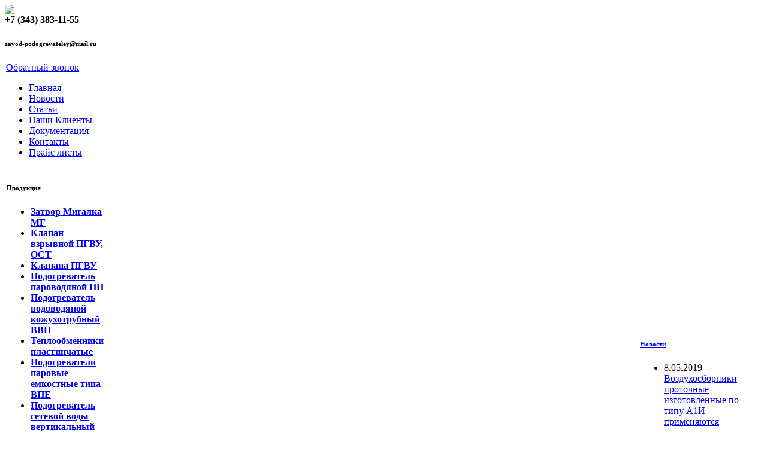

--- FILE ---
content_type: text/html; charset=UTF-8
request_url: https://zavod-podogrevateley.ru/tag/a1i-013-000-01/
body_size: 8828
content:
<!DOCTYPE html PUBLIC "-//W3C//DTD XHTML 1.0 Transitional//EN" "http://www.w3.org/TR/xhtml1/DTD/xhtml1-transitional.dtd">
<html xmlns="http://www.w3.org/1999/xhtml" lang="ru-RU">
<head profile="http://gmpg.org/xfn/11">
<title>А1И 013.000-01 « Завод подогревателей &quot;Теплообменное оборудование&quot;</title>
<meta http-equiv="Content-Type" content="text/html; charset=UTF-8" />
<link rel="stylesheet" href="https://zavod-podogrevateley.ru/wp-content/themes/zavod3/style.css" type="text/css" media="screen" />
<link rel="alternate" type="application/rss+xml" title="Завод подогревателей &quot;Теплообменное оборудование&quot; RSS Feed" href="https://zavod-podogrevateley.ru/feed/" />
<link rel="alternate" type="application/atom+xml" title="Завод подогревателей &quot;Теплообменное оборудование&quot; Atom Feed" href="https://zavod-podogrevateley.ru/feed/atom/" /> 
<link rel="pingback" href="https://zavod-podogrevateley.ru/xmlrpc.php" />
 

<!-- All in One SEO Pack 3.2.10 от Michael Torbert из Semper Fi Web Design[222,372] -->

<meta name="keywords"  content="Екатеринбург,Челябинск,Новосибирск,Пермь,Тюмень,Барнаул,Москва,А1И 010.000,А1И 010.000-01,А1И 010.000-02,А1И 010.000-03,А1И 011.000,А1И 011.000-01,А1И 011.000-02,А1И 011.000-03,А1И 012.000,А1И 012.000-01,А1И 012.000-02,А1И 012.000-03)  А1И 013.000,А1И 013.000-01,А1И 013.000-02,А1И 013.000-03,А1И 014.000,А1И 014.000-01,А1И 014.000-02,А1И 014.000-03,А1И 015.000,А1И 015.000-01,А1И 015.000-02,А1И 015.000-03,А1И 017.000,А1И 017.000-01,А1И 017.000-02,А1И 017.000-03,А1И 018.000,А1И 018.000-01,А1И 018.000-02,А1И 018.000-03,А1И 019.000,А1И 019.000-01,А1И 019.000-02,А1И 019.000-03,А1И 020.000,А1И 020.000-01,А1И 020.000-02,А1И 020.000-03,А1И 021.000,А1И 021.000-01,А1И 021.000-02,А1И 021.000-03,А1И 022.000,А1И 022.000-01,А1И 022.000-02,А1И 022.000-03,,А1И 012.000-03) А1И 013.000,воздухосборники,Краснодар,подогреватель пароводяной,ресивер воздушный,Ростов-на-Дону,Самара,Саратов,челябинск" />

<script type="application/ld+json" class="aioseop-schema">{"@context":"https://schema.org","@graph":[{"@type":"Organization","@id":"https://zavod-podogrevateley.ru/#organization","url":"https://zavod-podogrevateley.ru/","name":"\u0417\u0430\u0432\u043e\u0434 \u043f\u043e\u0434\u043e\u0433\u0440\u0435\u0432\u0430\u0442\u0435\u043b\u0435\u0439 &quot;\u0422\u0435\u043f\u043b\u043e\u043e\u0431\u043c\u0435\u043d\u043d\u043e\u0435 \u043e\u0431\u043e\u0440\u0443\u0434\u043e\u0432\u0430\u043d\u0438\u0435&quot;","sameAs":[]},{"@type":"WebSite","@id":"https://zavod-podogrevateley.ru/#website","url":"https://zavod-podogrevateley.ru/","name":"\u0417\u0430\u0432\u043e\u0434 \u043f\u043e\u0434\u043e\u0433\u0440\u0435\u0432\u0430\u0442\u0435\u043b\u0435\u0439 &quot;\u0422\u0435\u043f\u043b\u043e\u043e\u0431\u043c\u0435\u043d\u043d\u043e\u0435 \u043e\u0431\u043e\u0440\u0443\u0434\u043e\u0432\u0430\u043d\u0438\u0435&quot;","publisher":{"@id":"https://zavod-podogrevateley.ru/#organization"},"potentialAction":{"@type":"SearchAction","target":"https://zavod-podogrevateley.ru/?s={search_term_string}","query-input":"required name=search_term_string"}},{"@type":"CollectionPage","@id":"https://zavod-podogrevateley.ru/tag/a1i-013-000-01/#collectionpage","url":"https://zavod-podogrevateley.ru/tag/a1i-013-000-01/","inLanguage":"ru-RU","name":"\u04101\u0418 013.000-01","isPartOf":{"@id":"https://zavod-podogrevateley.ru/#website"}}]}</script>
<link rel="canonical" href="https://zavod-podogrevateley.ru/tag/a1i-013-000-01/" />
<!-- All in One SEO Pack -->

<!-- This site is optimized with the Yoast SEO plugin v12.4 - https://yoast.com/wordpress/plugins/seo/ -->
<meta name="robots" content="max-snippet:-1, max-image-preview:large, max-video-preview:-1"/>
<link rel="canonical" href="https://zavod-podogrevateley.ru/tag/a1i-013-000-01/" />
<meta property="og:locale" content="ru_RU" />
<meta property="og:type" content="object" />
<meta property="og:title" content="Архивы А1И 013.000-01 - Завод подогревателей &quot;Теплообменное оборудование&quot;" />
<meta property="og:url" content="https://zavod-podogrevateley.ru/tag/a1i-013-000-01/" />
<meta property="og:site_name" content="Завод подогревателей &quot;Теплообменное оборудование&quot;" />
<meta name="twitter:card" content="summary_large_image" />
<meta name="twitter:title" content="Архивы А1И 013.000-01 - Завод подогревателей &quot;Теплообменное оборудование&quot;" />
<script type='application/ld+json' class='yoast-schema-graph yoast-schema-graph--main'>{"@context":"https://schema.org","@graph":[{"@type":"WebSite","@id":"https://zavod-podogrevateley.ru/#website","url":"https://zavod-podogrevateley.ru/","name":"\u0417\u0430\u0432\u043e\u0434 \u043f\u043e\u0434\u043e\u0433\u0440\u0435\u0432\u0430\u0442\u0435\u043b\u0435\u0439 &quot;\u0422\u0435\u043f\u043b\u043e\u043e\u0431\u043c\u0435\u043d\u043d\u043e\u0435 \u043e\u0431\u043e\u0440\u0443\u0434\u043e\u0432\u0430\u043d\u0438\u0435&quot;","potentialAction":{"@type":"SearchAction","target":"https://zavod-podogrevateley.ru/?s={search_term_string}","query-input":"required name=search_term_string"}},{"@type":"CollectionPage","@id":"https://zavod-podogrevateley.ru/tag/a1i-013-000-01/#webpage","url":"https://zavod-podogrevateley.ru/tag/a1i-013-000-01/","inLanguage":"ru-RU","name":"\u0410\u0440\u0445\u0438\u0432\u044b \u04101\u0418 013.000-01 - \u0417\u0430\u0432\u043e\u0434 \u043f\u043e\u0434\u043e\u0433\u0440\u0435\u0432\u0430\u0442\u0435\u043b\u0435\u0439 &quot;\u0422\u0435\u043f\u043b\u043e\u043e\u0431\u043c\u0435\u043d\u043d\u043e\u0435 \u043e\u0431\u043e\u0440\u0443\u0434\u043e\u0432\u0430\u043d\u0438\u0435&quot;","isPartOf":{"@id":"https://zavod-podogrevateley.ru/#website"}}]}</script>
<!-- / Yoast SEO plugin. -->

<link rel='dns-prefetch' href='//s.w.org' />
<link rel="alternate" type="application/rss+xml" title="Завод подогревателей &quot;Теплообменное оборудование&quot; &raquo; Лента метки А1И 013.000-01" href="https://zavod-podogrevateley.ru/tag/a1i-013-000-01/feed/" />
		<script type="text/javascript">
			window._wpemojiSettings = {"baseUrl":"https:\/\/s.w.org\/images\/core\/emoji\/12.0.0-1\/72x72\/","ext":".png","svgUrl":"https:\/\/s.w.org\/images\/core\/emoji\/12.0.0-1\/svg\/","svgExt":".svg","source":{"concatemoji":"https:\/\/zavod-podogrevateley.ru\/wp-includes\/js\/wp-emoji-release.min.js?ver=5.2.21"}};
			!function(e,a,t){var n,r,o,i=a.createElement("canvas"),p=i.getContext&&i.getContext("2d");function s(e,t){var a=String.fromCharCode;p.clearRect(0,0,i.width,i.height),p.fillText(a.apply(this,e),0,0);e=i.toDataURL();return p.clearRect(0,0,i.width,i.height),p.fillText(a.apply(this,t),0,0),e===i.toDataURL()}function c(e){var t=a.createElement("script");t.src=e,t.defer=t.type="text/javascript",a.getElementsByTagName("head")[0].appendChild(t)}for(o=Array("flag","emoji"),t.supports={everything:!0,everythingExceptFlag:!0},r=0;r<o.length;r++)t.supports[o[r]]=function(e){if(!p||!p.fillText)return!1;switch(p.textBaseline="top",p.font="600 32px Arial",e){case"flag":return s([55356,56826,55356,56819],[55356,56826,8203,55356,56819])?!1:!s([55356,57332,56128,56423,56128,56418,56128,56421,56128,56430,56128,56423,56128,56447],[55356,57332,8203,56128,56423,8203,56128,56418,8203,56128,56421,8203,56128,56430,8203,56128,56423,8203,56128,56447]);case"emoji":return!s([55357,56424,55356,57342,8205,55358,56605,8205,55357,56424,55356,57340],[55357,56424,55356,57342,8203,55358,56605,8203,55357,56424,55356,57340])}return!1}(o[r]),t.supports.everything=t.supports.everything&&t.supports[o[r]],"flag"!==o[r]&&(t.supports.everythingExceptFlag=t.supports.everythingExceptFlag&&t.supports[o[r]]);t.supports.everythingExceptFlag=t.supports.everythingExceptFlag&&!t.supports.flag,t.DOMReady=!1,t.readyCallback=function(){t.DOMReady=!0},t.supports.everything||(n=function(){t.readyCallback()},a.addEventListener?(a.addEventListener("DOMContentLoaded",n,!1),e.addEventListener("load",n,!1)):(e.attachEvent("onload",n),a.attachEvent("onreadystatechange",function(){"complete"===a.readyState&&t.readyCallback()})),(n=t.source||{}).concatemoji?c(n.concatemoji):n.wpemoji&&n.twemoji&&(c(n.twemoji),c(n.wpemoji)))}(window,document,window._wpemojiSettings);
		</script>
		<style type="text/css">
img.wp-smiley,
img.emoji {
	display: inline !important;
	border: none !important;
	box-shadow: none !important;
	height: 1em !important;
	width: 1em !important;
	margin: 0 .07em !important;
	vertical-align: -0.1em !important;
	background: none !important;
	padding: 0 !important;
}
</style>
	<link rel='stylesheet' id='wp-block-library-css'  href='https://zavod-podogrevateley.ru/wp-includes/css/dist/block-library/style.min.css?ver=5.2.21' type='text/css' media='all' />
<link rel='stylesheet' id='cptch_stylesheet-css'  href='https://zavod-podogrevateley.ru/wp-content/plugins/captcha-bws/css/front_end_style.css?ver=5.0.7' type='text/css' media='all' />
<link rel='stylesheet' id='dashicons-css'  href='https://zavod-podogrevateley.ru/wp-includes/css/dashicons.min.css?ver=5.2.21' type='text/css' media='all' />
<link rel='stylesheet' id='cptch_desktop_style-css'  href='https://zavod-podogrevateley.ru/wp-content/plugins/captcha-bws/css/desktop_style.css?ver=5.0.7' type='text/css' media='all' />
<link rel='stylesheet' id='cntctfrm_form_style-css'  href='https://zavod-podogrevateley.ru/wp-content/plugins/contact-form-plugin/css/form_style.css?ver=4.1.8' type='text/css' media='all' />
<link rel='stylesheet' id='meteor-slides-css'  href='https://zavod-podogrevateley.ru/wp-content/plugins/meteor-slides/css/meteor-slides.css?ver=1.0' type='text/css' media='all' />
<link rel='stylesheet' id='wp-pagenavi-css'  href='https://zavod-podogrevateley.ru/wp-content/plugins/wp-pagenavi/pagenavi-css.css?ver=2.70' type='text/css' media='all' />
<link rel='stylesheet' id='wpcallback_css-css'  href='https://zavod-podogrevateley.ru/wp-content/plugins/request-call-back/css/request-callback.css?ver=5.2.21' type='text/css' media='all' />
<link rel='stylesheet' id='lightboxStyle-css'  href='https://zavod-podogrevateley.ru/wp-content/plugins/lightbox-plus/css/dark/colorbox.min.css?ver=2.7.2' type='text/css' media='screen' />
<script type='text/javascript' src='https://zavod-podogrevateley.ru/wp-includes/js/jquery/jquery.js?ver=1.12.4-wp'></script>
<script type='text/javascript' src='https://zavod-podogrevateley.ru/wp-includes/js/jquery/jquery-migrate.min.js?ver=1.4.1'></script>
<script type='text/javascript' src='https://zavod-podogrevateley.ru/wp-content/plugins/meteor-slides/js/jquery.cycle.all.js?ver=5.2.21'></script>
<script type='text/javascript' src='https://zavod-podogrevateley.ru/wp-content/plugins/meteor-slides/js/jquery.metadata.v2.js?ver=5.2.21'></script>
<script type='text/javascript' src='https://zavod-podogrevateley.ru/wp-content/plugins/meteor-slides/js/jquery.touchwipe.1.1.1.js?ver=5.2.21'></script>
<script type='text/javascript'>
/* <![CDATA[ */
var meteorslidessettings = {"meteorslideshowspeed":"2000","meteorslideshowduration":"2000","meteorslideshowheight":"200","meteorslideshowwidth":"500","meteorslideshowtransition":"fade"};
/* ]]> */
</script>
<script type='text/javascript' src='https://zavod-podogrevateley.ru/wp-content/plugins/meteor-slides/js/slideshow.js?ver=5.2.21'></script>
<script type='text/javascript' src='https://zavod-podogrevateley.ru/wp-content/plugins/request-call-back/js/request-callback.js?ver=5.2.21'></script>
<link rel='https://api.w.org/' href='https://zavod-podogrevateley.ru/wp-json/' />
<link rel="EditURI" type="application/rsd+xml" title="RSD" href="https://zavod-podogrevateley.ru/xmlrpc.php?rsd" />
<link rel="wlwmanifest" type="application/wlwmanifest+xml" href="https://zavod-podogrevateley.ru/wp-includes/wlwmanifest.xml" /> 
<meta name="generator" content="WordPress 5.2.21" />
<style type="text/css">a.callback-btn-style {  }</style><link rel="SHORTCUT ICON" href="https://zavod-podogrevateley.ru/wp-content/uploads/2010/03/favicon6.ico" type="image/x-icon">
<meta name='yandex-verification' content='730a99d6e3b5ea69' />
</head>
<body>
<div id="top_part">
	<div id="hd_1">
		<div id="hd_logo"><a href="https://zavod-podogrevateley.ru"><img src="https://zavod-podogrevateley.ru/wp-content/themes/zavod3/img/logo.png"></a></div>
		<div id="hd_tele">
		<b>+7 (343) 383-11-55</b> <br/>
<h6>zavod-podogrevateley@mail.ru</h6>
 <div style="margin-left:2px"><a href="https://zavod-podogrevateley.ru/?wpcallback_action=form" data-formwidth="400px" class="callback-btn-style callback-btn callback-btn-red callback-float-none  callback-form-show">Обратный звонок</a></div>
		</div>
 	</div>
	<div id="hd_line1"></div>
	<div id="hd_2"></div>
	<div class="top_menu">
			<ul class="top_menu_in">
		<li><a href="https://zavod-podogrevateley.ru">Главная</a></li>
		<li><a href="/news">Новости</a></li>
		<li><a href="/articles">Статьи</a></li>
		<li><a href="/clients">Наши Клиенты</a></li>
		<li><a href="/docs">Документация</a></li>
		<li><a href="/contacts">Контакты</a></li>
		<li><a href="/prices">Прайс листы</a></li>
	</ul>	</div>
</div>
<div class="middle_part_wrap">
<table class="middle_part">
	<td class="cols">
				<div id="lcol">
			<div class="block_ttl"><h6>Продукция</h6></div>
			<div class="p_block">
				<ul>
					<li class="page_item page-item-2626"><a href="https://zavod-podogrevateley.ru/products/zatvor-migalka-mg/"><b>Затвор Мигалка МГ</b></a></li>
<li class="page_item page-item-2723"><a href="https://zavod-podogrevateley.ru/products/klapan-vzryvnoj-pgvu-ost/"><b>Клапан взрывной ПГВУ, ОСТ</b></a></li>
<li class="page_item page-item-2647 page_item_has_children"><a href="https://zavod-podogrevateley.ru/products/klapan-pgvu/"><b>Клапана ПГВУ</b></a></li>
<li class="page_item page-item-92 page_item_has_children"><a href="https://zavod-podogrevateley.ru/products/podogrevatel-parovodyanoj-pp/"><strong>Подогреватель пароводяной ПП</strong></a></li>
<li class="page_item page-item-221 page_item_has_children"><a href="https://zavod-podogrevateley.ru/products/podogrevatel-vodovodyanoj-vvp/"><strong>Подогреватель водоводяной кожухотрубный ВВП</strong></a></li>
<li class="page_item page-item-1311 page_item_has_children"><a href="https://zavod-podogrevateley.ru/products/teploobmenniki-plastinchatye/"><b>Теплообменники пластинчатые</b></a></li>
<li class="page_item page-item-713"><a href="https://zavod-podogrevateley.ru/products/podogrevateli-parovye-emkostnye-tipa-vpe/"><strong>Подогреватели паровые емкостные типа ВПЕ</strong></a></li>
<li class="page_item page-item-873 page_item_has_children"><a href="https://zavod-podogrevateley.ru/products/podogrevatel-setevoj-vody-psv/"><strong>Подогреватель сетевой воды вертикальный ПСВ</strong></a></li>
<li class="page_item page-item-1889 page_item_has_children"><a href="https://zavod-podogrevateley.ru/products/oxladiteli-vypara-ova-ovv/"><b>Охладители выпара ОВА, ОВВ</b></a></li>
<li class="page_item page-item-377 page_item_has_children"><a href="https://zavod-podogrevateley.ru/products/vozduxosborniki-a1i/"><strong>Воздухосборники A1И</strong></a></li>
<li class="page_item page-item-347 page_item_has_children"><a href="https://zavod-podogrevateley.ru/products/elevatory/"><strong>Элеватор водоструйный</strong></a></li>
<li class="page_item page-item-2329"><a href="https://zavod-podogrevateley.ru/products/registry-otopleniya/"><b>Регистры отопления</b></a></li>
<li class="page_item page-item-366 page_item_has_children"><a href="https://zavod-podogrevateley.ru/products/gryazeviki/"><strong>Грязевики ГГ, ГВ, ГТП</strong></a></li>
<li class="page_item page-item-1599 page_item_has_children"><a href="https://zavod-podogrevateley.ru/products/ispolnitelnye-mexanizmy-meo/"><b>Исполнительные механизмы МЭО</b></a></li>
<li class="page_item page-item-1237"><a href="https://zavod-podogrevateley.ru/products/ellipticheskie-dnishha/"><strong>Эллиптические днища</strong></a></li>
<li class="page_item page-item-1956"><a href="https://zavod-podogrevateley.ru/products/filtr-setchatyj-fsf/"><b>Фильтр сетчатый ФСФ</b></a></li>
<li class="page_item page-item-1979"><a href="https://zavod-podogrevateley.ru/products/filtr-drenazhnyj-sdzh/"><b>Фильтр дренажный СДЖ</b></a></li>
<li class="page_item page-item-1737"><a href="https://zavod-podogrevateley.ru/products/flancy/"><b>Фланцы стальные</b></a></li>
<li class="page_item page-item-2530"><a href="https://zavod-podogrevateley.ru/products/salnik-nabivnoj-seriya-5-900-2/"><b>Сальник набивной серия 5.900-2</b></a></li>
<li class="page_item page-item-2550"><a href="https://zavod-podogrevateley.ru/products/salnik-nazhimnoj-seriya-5-900-3/"><b>Сальник нажимной серия 5.900-3</b></a></li>
<li class="page_item page-item-2297 page_item_has_children"><a href="https://zavod-podogrevateley.ru/products/salnikovye-kompensatory/"><b>Сальниковый компенсатор</b></a></li>
 
				</ul>
			</div>
		</div>
		<div id="lcol">
			<div class="block_ttl"><h6><a href="/articles">Статьи</a></h6></div>
			<div class="p_block">
				<ul>
															<li>
					<a href="https://zavod-podogrevateley.ru/articles/modifikacii-vozduxosbornikov-protochnyx-a1i/">
					 					 
					Воздухосборники проточные (далее - воздушные ресиверы) применяются для понижения уровня давления в т 
					</a>
					</li>
										<li>
					<a href="https://zavod-podogrevateley.ru/articles/filtry-fsf-zalog-besperebojnoj-raboty-oborudovaniya-i-armatury/">
					 					 
					Стальные и чугунные фланцевые фильтры ФСФ предназначены для установки на трубопроводе систем отоплен 
					</a>
					</li>
										<li>
					<a href="https://zavod-podogrevateley.ru/articles/ekspluataciya-vodo-vodyanogo-podogrevatelya-vvp/">
					 					 
					Для наиболее длительной и качественной работы подогревателя водоводяного необходимо следовать специа 
					</a>
					</li>
										<li>
					<a href="https://zavod-podogrevateley.ru/articles/flancy-naznachenie-i-osnovnye-tipy/">
					 					 
					Фланцы являются соединительными частями труб, валов, резервуаров, представляющие собой диск или плос 
					</a>
					</li>
										<li>
					<a href="https://zavod-podogrevateley.ru/articles/elektricheskij-mexanizm-meo-preimushhestva-i-osobennosti-montazha/">
					 					 
					Преимущества исполнительных механизмов МЭО:

- большой пусковой момент на выходном валу (благодаря 
					</a>
					</li>
										<li>
					<a href="https://zavod-podogrevateley.ru/articles/princip-raboty-klassifikaciya-ispolnitelnyx-mexanizmov-meo-i-sfery-ix-primeneniya/">
					 					 
					Исполнительные механизмы МЭО применяются везде, где используется трубопроводная арматура и ее элемен 
					</a>
					</li>
										<li>
					<a href="https://zavod-podogrevateley.ru/articles/texnicheskoe-ustrojstvo-vodovodyanyx-podogrevatelej-kozhuxotrubnogo-tipa/">
					 					 
					Горизонтальные кожухотрубные водоводяные подогреватели маркировки ПВ, ВВП и ПВВ  эксплуатируются в с 
					</a>
					</li>
														</ul>
			</div>
		</div>	</td>
	<td class="center_col">
		<div class="center_wrap">
									<div class="str">
				<div class="str_ttl"><a href="https://zavod-podogrevateley.ru/news/rasprodazha-vozduxosbornikov-a1i/">Распродажа воздухосборников А1И</a></div>
				<div class="str_txt">
					 					 
					Окончание отопительного сезона связано с началом масштабных ремонтов в тепловых сетях и сетях водоснабжения. Специально по такому случаю снижаены цены ряд оборудования, в том числе и воздухосборники проточные типа А1И.

Напомним, что воздухосборник а1и проточный применяется для централизованного сбора воздушных скоплений, движущихся в потоке теплоносителя.
Актуальную цену и наличие воздухосборн... <br/>

				<br/><br/><a href="https://zavod-podogrevateley.ru/tag/a1i-010-000/" rel="tag">А1И 010.000</a>, <a href="https://zavod-podogrevateley.ru/tag/a1i-010-000-01/" rel="tag">А1И 010.000-01</a>, <a href="https://zavod-podogrevateley.ru/tag/a1i-010-000-02/" rel="tag">А1И 010.000-02</a>, <a href="https://zavod-podogrevateley.ru/tag/a1i-010-000-03/" rel="tag">А1И 010.000-03</a>, <a href="https://zavod-podogrevateley.ru/tag/a1i-011-000/" rel="tag">А1И 011.000</a>, <a href="https://zavod-podogrevateley.ru/tag/a1i-011-000-01/" rel="tag">А1И 011.000-01</a>, <a href="https://zavod-podogrevateley.ru/tag/a1i-011-000-02/" rel="tag">А1И 011.000-02</a>, <a href="https://zavod-podogrevateley.ru/tag/a1i-011-000-03/" rel="tag">А1И 011.000-03</a>, <a href="https://zavod-podogrevateley.ru/tag/a1i-012-000/" rel="tag">А1И 012.000</a>, <a href="https://zavod-podogrevateley.ru/tag/a1i-012-000-01/" rel="tag">А1И 012.000-01</a>, <a href="https://zavod-podogrevateley.ru/tag/a1i-012-000-02/" rel="tag">А1И 012.000-02</a>, <a href="https://zavod-podogrevateley.ru/tag/a1i-012-000-03-a1i-013-000/" rel="tag">А1И 012.000-03) А1И 013.000</a>, <a href="https://zavod-podogrevateley.ru/tag/a1i-013-000-01/" rel="tag">А1И 013.000-01</a>, <a href="https://zavod-podogrevateley.ru/tag/a1i-013-000-02/" rel="tag">А1И 013.000-02</a>, <a href="https://zavod-podogrevateley.ru/tag/a1i-013-000-03/" rel="tag">А1И 013.000-03</a>, <a href="https://zavod-podogrevateley.ru/tag/a1i-014-000/" rel="tag">А1И 014.000</a>, <a href="https://zavod-podogrevateley.ru/tag/a1i-014-000-01/" rel="tag">А1И 014.000-01</a>, <a href="https://zavod-podogrevateley.ru/tag/a1i-014-000-02/" rel="tag">А1И 014.000-02</a>, <a href="https://zavod-podogrevateley.ru/tag/a1i-014-000-03/" rel="tag">А1И 014.000-03</a>, <a href="https://zavod-podogrevateley.ru/tag/a1i-015-000/" rel="tag">А1И 015.000</a>, <a href="https://zavod-podogrevateley.ru/tag/a1i-015-000-01/" rel="tag">А1И 015.000-01</a>, <a href="https://zavod-podogrevateley.ru/tag/a1i-015-000-02/" rel="tag">А1И 015.000-02</a>, <a href="https://zavod-podogrevateley.ru/tag/a1i-015-000-03/" rel="tag">А1И 015.000-03</a>, <a href="https://zavod-podogrevateley.ru/tag/a1i-017-000/" rel="tag">А1И 017.000</a>, <a href="https://zavod-podogrevateley.ru/tag/a1i-017-000-01/" rel="tag">А1И 017.000-01</a>, <a href="https://zavod-podogrevateley.ru/tag/a1i-017-000-02/" rel="tag">А1И 017.000-02</a>, <a href="https://zavod-podogrevateley.ru/tag/a1i-017-000-03/" rel="tag">А1И 017.000-03</a>, <a href="https://zavod-podogrevateley.ru/tag/a1i-018-000/" rel="tag">А1И 018.000</a>, <a href="https://zavod-podogrevateley.ru/tag/a1i-018-000-01/" rel="tag">А1И 018.000-01</a>, <a href="https://zavod-podogrevateley.ru/tag/a1i-018-000-02/" rel="tag">А1И 018.000-02</a>, <a href="https://zavod-podogrevateley.ru/tag/a1i-018-000-03/" rel="tag">А1И 018.000-03</a>, <a href="https://zavod-podogrevateley.ru/tag/a1i-019-000/" rel="tag">А1И 019.000</a>, <a href="https://zavod-podogrevateley.ru/tag/a1i-019-000-01/" rel="tag">А1И 019.000-01</a>, <a href="https://zavod-podogrevateley.ru/tag/a1i-019-000-02/" rel="tag">А1И 019.000-02</a>, <a href="https://zavod-podogrevateley.ru/tag/a1i-019-000-03/" rel="tag">А1И 019.000-03</a>, <a href="https://zavod-podogrevateley.ru/tag/a1i-020-000/" rel="tag">А1И 020.000</a>, <a href="https://zavod-podogrevateley.ru/tag/a1i-020-000-01/" rel="tag">А1И 020.000-01</a>, <a href="https://zavod-podogrevateley.ru/tag/a1i-020-000-02/" rel="tag">А1И 020.000-02</a>, <a href="https://zavod-podogrevateley.ru/tag/a1i-020-000-03/" rel="tag">А1И 020.000-03</a>, <a href="https://zavod-podogrevateley.ru/tag/a1i-021-000/" rel="tag">А1И 021.000</a>, <a href="https://zavod-podogrevateley.ru/tag/a1i-021-000-01/" rel="tag">А1И 021.000-01</a>, <a href="https://zavod-podogrevateley.ru/tag/a1i-021-000-02/" rel="tag">А1И 021.000-02</a>, <a href="https://zavod-podogrevateley.ru/tag/a1i-021-000-03/" rel="tag">А1И 021.000-03</a>, <a href="https://zavod-podogrevateley.ru/tag/a1i-022-000/" rel="tag">А1И 022.000</a>, <a href="https://zavod-podogrevateley.ru/tag/a1i-022-000-01/" rel="tag">А1И 022.000-01</a>, <a href="https://zavod-podogrevateley.ru/tag/a1i-022-000-02/" rel="tag">А1И 022.000-02</a>, <a href="https://zavod-podogrevateley.ru/tag/a1i-022-000-03/" rel="tag">А1И 022.000-03</a>, <a href="https://zavod-podogrevateley.ru/tag/barnaul/" rel="tag">Барнаул</a>, <a href="https://zavod-podogrevateley.ru/tag/vozduxosborniki/" rel="tag">воздухосборники</a>, <a href="https://zavod-podogrevateley.ru/tag/ekaterinburg/" rel="tag">Екатеринбург</a>, <a href="https://zavod-podogrevateley.ru/tag/krasnodar/" rel="tag">Краснодар</a>, <a href="https://zavod-podogrevateley.ru/tag/moskva/" rel="tag">Москва</a>, <a href="https://zavod-podogrevateley.ru/tag/novosibirsk/" rel="tag">Новосибирск</a>, <a href="https://zavod-podogrevateley.ru/tag/perm/" rel="tag">Пермь</a>, <a href="https://zavod-podogrevateley.ru/tag/podogrevatel-parovodyanoj/" rel="tag">подогреватель пароводяной</a>, <a href="https://zavod-podogrevateley.ru/tag/resiver-vozdushnyj/" rel="tag">ресивер воздушный</a>, <a href="https://zavod-podogrevateley.ru/tag/rostov-na-donu/" rel="tag">Ростов-на-Дону</a>, <a href="https://zavod-podogrevateley.ru/tag/samara/" rel="tag">Самара</a>, <a href="https://zavod-podogrevateley.ru/tag/saratov/" rel="tag">Саратов</a>, <a href="https://zavod-podogrevateley.ru/tag/tyumen/" rel="tag">Тюмень</a>, <a href="https://zavod-podogrevateley.ru/tag/chelyabinsk/" rel="tag">челябинск</a><br />				</div>
				<div class="lnk_nxt"><a href="https://zavod-podogrevateley.ru/news/rasprodazha-vozduxosbornikov-a1i/">Читать дальше</a></div>
			</div>
						<div class="navigation">
				<div class="alignleft"></div>
				<div class="alignright"></div>
			</div>
						
		</div>
	</td>
	<td class="cols">
				<div id="rcol">

			<div class="block_ttl"><h6><a href="/news">Новости</a></h6></div>
			<div class="p_block">
				<ul>
															<li>
					<div class="n_date">8.05.2019</div>
					<div class="n_text"><a href="https://zavod-podogrevateley.ru/news/vozduxosborniki-protochnye-v-g-irkutsk/">
					 					 
					 Воздухосборники проточные изготовленные по типу А1И применяются для централизованного сбора воздушн 
					</a></div>
					</li>
										<li>
					<div class="n_date">15.10.2018</div>
					<div class="n_text"><a href="https://zavod-podogrevateley.ru/news/proizvodstvo-i-prodazha-teploobmennogo-oborudovaniya/">
					 					 
					Завод "Теплообменное оборудование" осуществляет производство подогревателей воды типа ПП и ВВП, а та 
					</a></div>
					</li>
										<li>
					<div class="n_date">17.06.2017</div>
					<div class="n_text"><a href="https://zavod-podogrevateley.ru/news/otgruzka-podogrevatelej-pp-v-g-krasnodar/">
					 					 
					Подогреватели пароводяные предназначены для нагрева воды, циркулирующей в системах горячего водоснаб 
					</a></div>
					</li>
										<li>
					<div class="n_date">5.07.2016</div>
					<div class="n_text"><a href="https://zavod-podogrevateley.ru/news/podogrevateli-vodovodyanye-po-vygodnym-cenam/">
					 					 
					Подогреватели водоводяные ВВП применяются для нагрева воды в системах горячего водоснабжения и отопл 
					</a></div>
					</li>
										<li>
					<div class="n_date">20.01.2015</div>
					<div class="n_text"><a href="https://zavod-podogrevateley.ru/news/kupit-otopitelnye-registry-zimoj-deshevle/">
					 					 
					Покупать отопительные приборы: радиаторы отопления, отопительные регистры выгоднее всего в разгар от 
					</a></div>
					</li>
										<li>
					<div class="n_date">11.12.2014</div>
					<div class="n_text"><a href="https://zavod-podogrevateley.ru/news/otgruzka-gryazevikov-gtp-v-g-bijsk/">
					 					 
					Завод подогревателей "Теплообменное оборудование" г.Екатеринбург осуществил поставку грязевиков абон 
					</a></div>
					</li>
									</ul>
			</div>
			<div class="block_ttl"><h6><a href="/interesting">Интересное</a></h6></div>
			<div class="p_block">
				<ul>
															<li>
					<a href="https://zavod-podogrevateley.ru/interesting/pravila-xraneniya-podogrevatelya-vodovodyanogo/">
					 					 
					В случаях, когда приобретенные подогреватели воды не устанавливаются для работы в системе отопления  
					</a>
					</li>
										<li>
					<a href="https://zavod-podogrevateley.ru/interesting/proizvodstvo-vozduxosbornikov-i-rekomendacii-po-ix-primeneniyu/">
					 					 
					Наша компания "Теплообменное оборудование" поставляет воздухосборники А1И по сериям с.5.903-2 и с.5. 
					</a>
					</li>
										<li>
					<a href="https://zavod-podogrevateley.ru/interesting/ochistka-podogrevatelej-i-kotlov-ot-nakipi/">
					 					 
					Механическая очистка котлов и водоподогревателей от накипи осуществляется с помощью ручного и механи 
					</a>
					</li>
										<li>
					<a href="https://zavod-podogrevateley.ru/interesting/blochno-modulnye-konstrukcii-dlya-paro-kondensatnyx-sistem-otopleniya/">
					 					 
					

Блочно-модульные установки, применяются для решения различных задач клиентов. Эти установки соби 
					</a>
					</li>
										<li>
					<a href="https://zavod-podogrevateley.ru/interesting/strujnye-parovodyanye-podogrevateli-vody-umpeu-primenenie-v-sistemax-vodo-i-teplosnabzheniya/">
					 					 
					Последние годы наблюдается интерес к использованию струйных агрегатов в качестве теплообменников (во 
					</a>
					</li>
									</ul>
			</div>
		</div>					</td>
</table>
</div>
<div class="top_menu">
	<ul class="top_menu_in">
		<li><a href="https://zavod-podogrevateley.ru">Главная</a></li>
		<li><a href="/news">Новости</a></li>
		<li><a href="/articles">Статьи</a></li>
		<li><a href="/clients">Наши Клиенты</a></li>
		<li><a href="/docs">Документация</a></li>
		<li><a href="/contacts">Контакты</a></li>
		<li><a href="/prices">Прайс листы</a></li>
	</ul></div>
<body>

<div id="footer">
	<div id="ftr_left">
		<div style="padding:0 0 0 20px"><a href="https://zavod-podogrevateley.ru"><img src="https://zavod-podogrevateley.ru/wp-content/themes/zavod3/img/logo2.png"></a></div>
	<div id="ftr_center"></div>
</div>
	<div id="ftr_right">
Тел.:+7(343)383-11-55,
e-mail:zavod-podogrevateley@mail.ru
<br></br>
<body><center><!--LiveInternet counter--><script type="text/javascript"><!--
document.write("<a href='//www.liveinternet.ru/click' "+
"target=_blank><img src='//counter.yadro.ru/hit?t26.7;r"+
escape(document.referrer)+((typeof(screen)=="undefined")?"":
";s"+screen.width+"*"+screen.height+"*"+(screen.colorDepth?
screen.colorDepth:screen.pixelDepth))+";u"+escape(document.URL)+
";"+Math.random()+
"' alt='' title='LiveInternet: показано число посетителей за"+
" сегодня' "+
"border='0' width='88' height='15'><\/a>")
//--></script><!--/LiveInternet--><center></body>
</div>

               <!-- Lightbox Plus Colorbox v2.7.2/1.5.9 - 2013.01.24 - Message: 0-->
<script type="text/javascript">
jQuery(document).ready(function($){
  $("a[rel*=lightbox]").colorbox({initialWidth:"30%",initialHeight:"30%",maxWidth:"90%",maxHeight:"90%",opacity:0.8});
});
</script>
<script type='text/javascript' src='https://zavod-podogrevateley.ru/wp-content/plugins/lightbox-plus/js/jquery.colorbox.1.5.9-min.js?ver=1.5.9'></script>
<script type='text/javascript' src='https://zavod-podogrevateley.ru/wp-includes/js/wp-embed.min.js?ver=5.2.21'></script>
<!-- Yandex.Metrika counter --> <script type="text/javascript" > (function(m,e,t,r,i,k,a){m[i]=m[i]||function(){(m[i].a=m[i].a||[]).push(arguments)}; m[i].l=1*new Date();k=e.createElement(t),a=e.getElementsByTagName(t)[0],k.async=1,k.src=r,a.parentNode.insertBefore(k,a)}) (window, document, "script", "https://mc.yandex.ru/metrika/tag.js", "ym"); ym(54588319, "init", {  id:54588319, clickmap:true, trackLinks:true, webvisor:true, accurateTrackBounce:true }); </script> <noscript><div><img src="https://mc.yandex.ru/watch/54588319" style="position:absolute; left:-9999px;" alt="" /></div></noscript> <!-- /Yandex.Metrika counter --><script type='text/javascript'>
    (function(){ var widget_id = 'dbok1opUFn';
        var s = document.createElement('script'); s.type = 'text/javascript'; s.async = true; s.src = '//code.jivosite.com/script/widget/'+widget_id+'?plugin=wp'; var ss = document.getElementsByTagName('script')[0]; ss.parentNode.insertBefore(s, ss);})();
</script>
</body>
<body>
<center><h4>Вниманию посетителей сайта. Информация размещенная на сайте  не является публичной офертой и носит только информационный ознакомительный характер.</h4></center>
</body>

</html>
<!-- Dynamic page generated in 0.314 seconds. -->
<!-- Cached page generated by WP-Super-Cache on 2026-01-21 15:24:05 -->

<!-- super cache -->